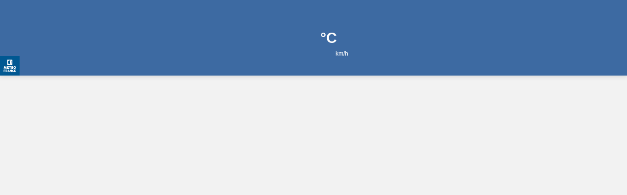

--- FILE ---
content_type: text/html; charset=UTF-8
request_url: https://meteofrance.com/widget/prevision/741341
body_size: 3189
content:
<!DOCTYPE html>
<html lang="fr" dir="ltr">
  <head>
    <meta charset="utf-8" />
<link rel="preconnect" href="https://rwg.meteofrance.com" />
<link rel="canonical" href="https://meteofrance.com/widget/prevision/741341" />
<meta name="MobileOptimized" content="width" />
<meta name="HandheldFriendly" content="true" />
<meta name="viewport" content="width=device-width, initial-scale=1.0" />
<link rel="shortcut icon" href="/sites/meteofrance.com/files/favicon_0.png" type="image/png" />
<link rel="preconnect" href="https://rwg.meteofrance.com" crossorigin="anonymous" />
<link rel="preload" as="font" href="/modules/custom/mf_tools_common_theme_public/fonts/fa.woff2" crossorigin="anonymous" type="font/woff2" />
<link rel="preload" as="font" href="/modules/custom/mf_tools_common/fonts/Quicksand-Regular.woff2" crossorigin="anonymous" type="font/woff2" />
<link rel="preload" as="font" href="/modules/custom/mf_tools_common/fonts/Roboto-Bold.woff2" crossorigin="anonymous" type="font/woff2" />
<link rel="preload" as="font" href="/modules/custom/mf_tools_common/fonts/Roboto-Regular.woff2" crossorigin="anonymous" type="font/woff2" />
<link rel="preload" as="font" href="/modules/custom/mf_tools_common/fonts/Quicksand-Bold.woff2" crossorigin="anonymous" type="font/woff2" />

    <title>Vignette prevision meteo | Météo France</title>
    <link rel="stylesheet" media="all" href="/sites/meteofrance.com/files/css/menu-css/menu_icons_1769911884.css?t9rend" />
<link rel="stylesheet" media="all" href="/sites/meteofrance.com/files/css/css_0E44-5sPuq0wyENW12fm-EMMaomvA3ah3xInV0ImXHY.css" />

    
<!--[if lte IE 8]>
<script src="/sites/meteofrance.com/files/js/js_VtafjXmRvoUgAzqzYTA3Wrjkx9wcWhjP0G4ZnnqRamA.js"></script>
<![endif]-->

    <meta name="viewport" content="width=device-width, initial-scale=1.0, maximum-scale=1.0, user-scalable=no">
    <meta name="HandheldFriendly" content="true" />
    <meta name="apple-touch-fullscreen" content="YES" />
    <meta name="theme-color" content="#145e9a">
    <meta name="google-site-verification" content="aXi6A82dpBwLkYa3Skx_4krUuHJXx04etiwHH9Zjbd8">
  </head> 
  <body class="toolbar-themes toolbar-no-tabs toolbar-no-icons toolbar-themes-admin-theme--adminimal-theme">

    <noscript><iframe src="https://www.googletagmanager.com/ns.html?id=GTM-KN7SN62" height="0" width="0" style="display:none;visibility:hidden"></iframe>
</noscript>
      <div class="dialog-off-canvas-main-canvas" data-off-canvas-main-canvas>
    <div class="container">
  <div class="row">
    <div class="col-sm-4">
      <div id="card" class="weater">
        <div class="city-selected">
          <a class="link-article" target="_blank" href="#">
            <article>
              <div class="city"><span id="city"></span></div>
              <div class="icon" id="icon_weather">
                <svg id="test123" viewbox="0 0 100 100">
                </svg>
              </div>
              <div class="info">
                <div class="temp"><span id="temperature"></span>°C</div>

                <div class="wind">
                  <div class="wind_icon"></div>
                  <span><span id="wind_speed"></span> km/h</span>
                </div>
              </div>
              <svg class="logo-mf" data-name="Calque 1" xmlns="http://www.w3.org/2000/svg" width="79" height="79" viewBox="0 0 79 79"><title>mf-logo</title><rect width="79" height="79" style="fill:#005892"/><rect x="29.03" y="14.69" width="20.94" height="20.94" rx="1.68" ry="1.68" style="fill:#fff"/><polygon points="44.05 17.65 46.29 19.98 43.11 20.79 44.05 17.65" style="fill:#005891"/><path d="M47.13,25.16a7.59,7.59,0,0,0-1.34-4.32l-.68.26a7.38,7.38,0,0,1,1.35,4.06,7,7,0,0,1-6,6.89,27.67,27.67,0,0,1-.23-13.8,7.3,7.3,0,0,1,2.6.79L43,18.4a7.58,7.58,0,0,0-2.6-.81,19.84,19.84,0,0,1,1.07-2.9h-1a21.6,21.6,0,0,0-1,2.85h0a7.63,7.63,0,0,0,0,15.25h.26c.26.93.56,1.88.93,2.85h.93c-.38-1-.71-2-1-2.93A7.63,7.63,0,0,0,47.13,25.16Z" style="fill:#005891"/><path d="M39.32,17.17h-.93" style="fill:#fff"/><polygon points="17.88 51.59 17.67 51.59 15.01 51.59 16.25 41.52 19.15 41.52 21.07 47.33 22.92 41.52 25.83 41.52 26.88 51.59 23.97 51.59 23.54 46.55 22.05 51.59 19.96 51.59 18.47 46.55 17.88 51.59" style="fill:#fff"/><polygon points="27.93 41.52 27.93 51.59 35.34 51.59 35.34 49.06 30.77 49.06 30.77 47.71 34.23 47.71 34.23 45.6 30.71 45.6 30.71 44.08 35.34 44.08 35.34 41.52 27.93 41.52" style="fill:#fff"/><polygon points="45.77 41.52 45.77 51.59 53.19 51.59 53.19 49.06 48.61 49.06 48.61 47.71 52.07 47.71 52.07 45.6 48.55 45.6 48.55 44.08 53.19 44.08 53.19 41.52 45.77 41.52" style="fill:#fff"/><polygon points="36.58 41.52 36.58 44.08 39.11 44.08 39.11 51.59 41.9 51.59 41.9 44.08 44.37 44.08 44.37 41.52 36.58 41.52" style="fill:#fff"/><path d="M59,41.43a5,5,0,1,0,5,5A5,5,0,0,0,59,41.43ZM59,49a2.56,2.56,0,1,1,2.56-2.56A2.56,2.56,0,0,1,59,49Z" style="fill:#fff"/><polygon points="15.01 54.74 15.01 64.3 17.77 64.3 17.77 61.11 20.89 61.11 20.89 59.16 17.77 59.16 17.77 57.19 21.81 57.19 21.81 54.74 15.01 54.74" style="fill:#fff"/><path d="M28.12,60.41s1.44-.16,1.44-2.79a2.57,2.57,0,0,0-2.48-2.88H22.49V64.3h2.33V60.78h.86l1.47,3.52H29.9Zm-1.56-1.52H24.78v-2.3h1.78a1.25,1.25,0,0,1,0,2.3Z" style="fill:#fff"/><path d="M36.08,54.74H33.94L30.33,64.3h2.73l.71-1.78h2.63L37,64.3h2.61Zm-2,5.94L35,58.11l.92,2.57Z" style="fill:#fff"/><polygon points="39.88 54.74 39.88 64.3 42.33 64.3 42.33 59.16 45.76 64.3 47.97 64.3 47.97 54.74 45.48 54.74 45.48 60.33 42.3 54.74 39.88 54.74" style="fill:#fff"/><path d="M55.07,61.23a2.42,2.42,0,1,1-.13-3.48L56.5,56a4.75,4.75,0,1,0,0,7.08Z" style="fill:#fff"/><polygon points="56.94 54.73 56.94 64.31 63.99 64.31 63.99 61.9 59.64 61.9 59.64 60.62 62.93 60.62 62.93 58.61 59.58 58.61 59.58 57.17 63.99 57.17 63.99 54.73 56.94 54.73" style="fill:#fff"/></svg>
            </article>
          </a>

          </div>

          <div class="days">
            <div class="row row-no-gutter">


          </div>
        </div>
      </div>
    </div>
  </div>
</div>

  </div>

    
    <script type="application/json" data-drupal-selector="drupal-settings-json">{"path":{"baseUrl":"\/","scriptPath":null,"pathPrefix":"","currentPath":"widget\/prevision\/741341","currentPathIsAdmin":false,"isFront":false,"currentLanguage":"fr"},"pluralDelimiter":"\u0003","suppressDeprecationErrors":true,"ajaxPageState":{"libraries":"advency_gtm\/advency_gtm,core\/html5shiv,mf_editorial\/mf_editorial,mf_tools_common\/mf_tools_common.moment,mf_widget_prevision\/mf_widget_prevision,system\/base","theme":"public","theme_token":null},"ajaxTrustedUrl":[],"mf_token":"rlW0rKNvBvWXI1DvYPWuoTpvBvWVHmV1AvVfVzI4pPV6ZGp2BGxkAGR0Aa0.rlWdqTxvBvV2BGqyLmVjBJAuBGL0VvjvnJS0VwbkAmL5BGR1ZGD2sD.oPCkWOKH5oj82Z03S-dBfF6ghKHQM8dS0nhXwlFAYxx","mf_token_raw":"eyJ0eXAiOiJKV1QiLCJhbGciOiJIUzI1NiIsImV4cCI6MTc2OTkxNTE0Nn0.eyJqdGkiOiI2OTdlYzIwOWNhOTY0IiwiaWF0IjoxNzY5OTE1MTQ2fQ.bCPxJBXU5bw82M03F-qOsS6tuXUDZ8qF0auKjySNLkk","mf_widget":{"name":"Les Gets","id":"741341","insee":"741341","type":"Point d\u0027int\u00e9r\u00eat","lat":"46.155","lng":"6.667","link":"https:\/\/meteofrance.com\/meteo-montagne\/les-gets\/741341"},"advency_gtm":{"config":{"gtm_id":"GTM-KN7SN62"}},"mf_search_form":{"config_base_urls":{"metropole":"meteofrance.com","reunion":"meteofrance.com","guadeloupe":"meteofrance.com","martinique":"meteofrance.com","nc":"meteofrance.com","pf":"meteofrance.com","mayotte":"meteofrance.com"}},"mf_tools_common":{"config":{"base_url":"meteofrance.com\/internet2018client\/2.0","site":"rwg","domain":"https:\/\/rwg.meteofrance.com"}},"user":{"uid":0,"permissionsHash":"22f2e431bf4a2ac0c5d112d74a677e15faba0202146dbc30ec14418935a3abaa"}}</script>
<script src="/sites/meteofrance.com/files/js/js_zm5XEWJ5dbbVA4tzzfnVi_xym8-T-9RnEkzU2e0Zeik.js"></script>

  </body>
</html>